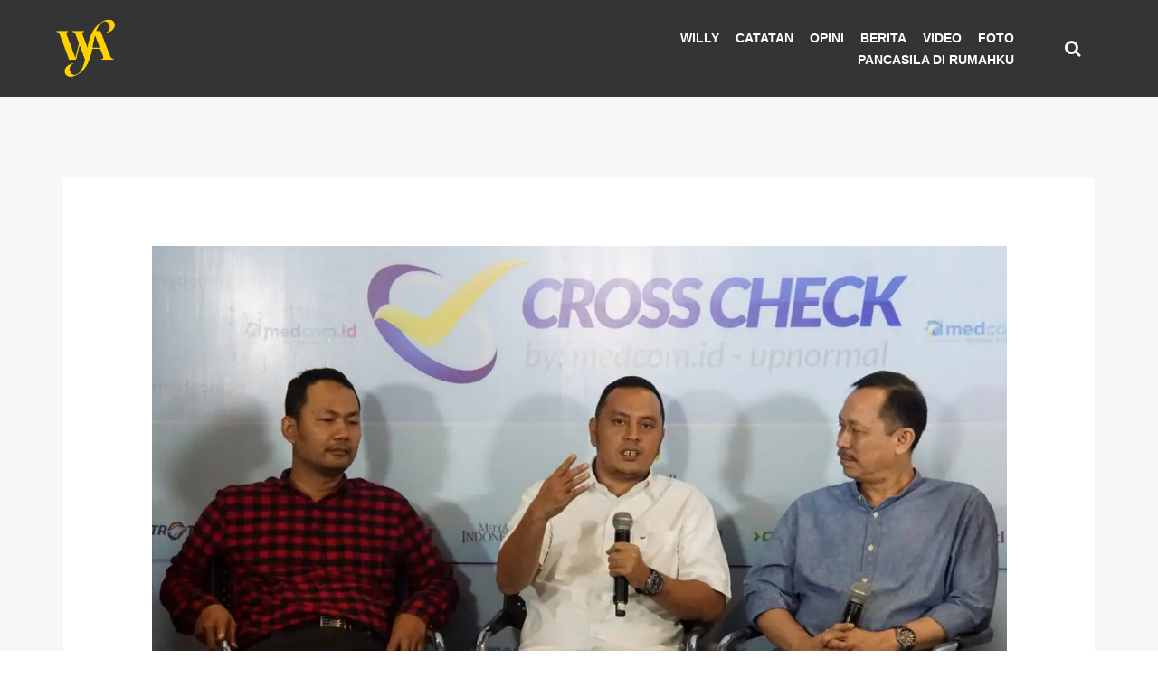

--- FILE ---
content_type: text/html; charset=UTF-8
request_url: https://willyaditya.com/jokowi-mau-hilangkan-mental-inlander-willy-nasdem-revolusi-mental-jangan-sekadar-seminar/
body_size: 18589
content:
<!DOCTYPE html>
<html lang="id">
<head>
	<meta charset="UTF-8">
			<meta name="viewport" content="width=device-width, initial-scale=1.0">
				<script
			data-pace-options='{"ajax":false,"restartOnPushState":false}'
			src="https://willyaditya.com/wp-content/themes/trendy/scripts/vendor/PACE/pace.min.js"
		></script>
		<link rel="profile" href="http://gmpg.org/xfn/11">
	<link rel="pingback" href="https://willyaditya.com/xmlrpc.php">
	<link rel="icon" type="image/png" sizes="16x16" href="https://willyaditya.com/wp-content/uploads/2018/09/WillyAditya_logo_02.png"><link rel="icon" type="image/png" sizes="32x32" href="https://willyaditya.com/wp-content/uploads/2018/09/WillyAditya_logo_02.png"><link rel="icon" type="image/png" sizes="96x96" href="https://willyaditya.com/wp-content/uploads/2018/09/WillyAditya_logo_02.png"><link rel="icon" type="image/png" sizes="160x160" href="https://willyaditya.com/wp-content/uploads/2018/09/WillyAditya_logo_02a.png"><link rel="icon" type="image/png" sizes="192x192" href="https://willyaditya.com/wp-content/uploads/2018/09/WillyAditya_logo_02a.png"><link rel="apple-touch-icon" sizes="57x57" href="https://willyaditya.com/wp-content/uploads/2018/09/WillyAditya_logo_02.png"><link rel="apple-touch-icon" sizes="114x114" href="https://willyaditya.com/wp-content/uploads/2018/09/WillyAditya_logo_02a.png"><link rel="apple-touch-icon" sizes="72x72" href="https://willyaditya.com/wp-content/uploads/2018/09/WillyAditya_logo_02.png"><link rel="apple-touch-icon" sizes="144x144" href="https://willyaditya.com/wp-content/uploads/2018/09/WillyAditya_logo_02a.png"><link rel="apple-touch-icon" sizes="60x60" href="https://willyaditya.com/wp-content/uploads/2018/09/WillyAditya_logo_02.png"><link rel="apple-touch-icon" sizes="120x120" href="https://willyaditya.com/wp-content/uploads/2018/09/WillyAditya_logo_02a.png"><link rel="apple-touch-icon" sizes="76x76" href="https://willyaditya.com/wp-content/uploads/2018/09/WillyAditya_logo_02.png"><link rel="apple-touch-icon" sizes="152x152" href="https://willyaditya.com/wp-content/uploads/2018/09/WillyAditya_logo_02a.png"><link rel="apple-touch-icon" sizes="180x180" href="https://willyaditya.com/wp-content/uploads/2018/09/WillyAditya_logo_02a.png"><meta name="msapplication-square70x70logo" content="https://willyaditya.com/wp-content/uploads/2018/09/WillyAditya_logo_02a.png" /><meta name="msapplication-square150x150logo" content="https://willyaditya.com/wp-content/uploads/2018/09/WillyAditya_logo_02a.png" /><meta name="msapplication-wide310x150logo" content="https://willyaditya.com/wp-content/uploads/2018/08/WA_LOGO_05.png" /><meta name="msapplication-square310x310logo" content="https://willyaditya.com/wp-content/uploads/2018/08/WA_LOGO_05.png" />	<meta name='robots' content='index, follow, max-image-preview:large, max-snippet:-1, max-video-preview:-1' />

	<!-- This site is optimized with the Yoast SEO Premium plugin v26.0 (Yoast SEO v26.8) - https://yoast.com/product/yoast-seo-premium-wordpress/ -->
	<title>Jokowi Mau Hilangkan Mental Inlander, Willy Nasdem: Revolusi Mental Jangan Sekadar Seminar - WillyAditya.com</title>
	<meta name="description" content="Jokowi Mau Hilangkan Mental Inlander, Willy Nasdem: Revolusi Mental Jangan Sekadar Seminar" />
	<link rel="canonical" href="https://willyaditya.com/jokowi-mau-hilangkan-mental-inlander-willy-nasdem-revolusi-mental-jangan-sekadar-seminar/" />
	<meta property="og:locale" content="id_ID" />
	<meta property="og:type" content="article" />
	<meta property="og:title" content="Jokowi Mau Hilangkan Mental Inlander, Willy Nasdem: Revolusi Mental Jangan Sekadar Seminar" />
	<meta property="og:description" content="Jokowi Mau Hilangkan Mental Inlander, Willy Nasdem: Revolusi Mental Jangan Sekadar Seminar" />
	<meta property="og:url" content="https://willyaditya.com/jokowi-mau-hilangkan-mental-inlander-willy-nasdem-revolusi-mental-jangan-sekadar-seminar/" />
	<meta property="og:site_name" content="WillyAditya.com" />
	<meta property="article:published_time" content="2021-11-15T08:00:42+00:00" />
	<meta property="article:modified_time" content="2021-11-15T08:04:58+00:00" />
	<meta property="og:image" content="https://willyaditya.com/wp-content/uploads/2020/02/Crosscheck-Medcom-Pemulangan-ISIS.jpg" />
	<meta property="og:image:width" content="1750" />
	<meta property="og:image:height" content="1167" />
	<meta property="og:image:type" content="image/jpeg" />
	<meta name="author" content="Willy Aditya" />
	<meta name="twitter:card" content="summary_large_image" />
	<meta name="twitter:label1" content="Ditulis oleh" />
	<meta name="twitter:data1" content="Willy Aditya" />
	<meta name="twitter:label2" content="Estimasi waktu membaca" />
	<meta name="twitter:data2" content="3 menit" />
	<script type="application/ld+json" class="yoast-schema-graph">{"@context":"https://schema.org","@graph":[{"@type":"Article","@id":"https://willyaditya.com/jokowi-mau-hilangkan-mental-inlander-willy-nasdem-revolusi-mental-jangan-sekadar-seminar/#article","isPartOf":{"@id":"https://willyaditya.com/jokowi-mau-hilangkan-mental-inlander-willy-nasdem-revolusi-mental-jangan-sekadar-seminar/"},"author":{"name":"Willy Aditya","@id":"https://willyaditya.com/#/schema/person/3d09bd55cd009393a7cc486ca01890f2"},"headline":"Jokowi Mau Hilangkan Mental Inlander, Willy Nasdem: Revolusi Mental Jangan Sekadar Seminar","datePublished":"2021-11-15T08:00:42+00:00","dateModified":"2021-11-15T08:04:58+00:00","mainEntityOfPage":{"@id":"https://willyaditya.com/jokowi-mau-hilangkan-mental-inlander-willy-nasdem-revolusi-mental-jangan-sekadar-seminar/"},"wordCount":611,"commentCount":0,"publisher":{"@id":"https://willyaditya.com/#/schema/person/3d09bd55cd009393a7cc486ca01890f2"},"image":{"@id":"https://willyaditya.com/jokowi-mau-hilangkan-mental-inlander-willy-nasdem-revolusi-mental-jangan-sekadar-seminar/#primaryimage"},"thumbnailUrl":"https://willyaditya.com/wp-content/uploads/2020/02/Crosscheck-Medcom-Pemulangan-ISIS.jpg","articleSection":["Berita"],"inLanguage":"id","potentialAction":[{"@type":"CommentAction","name":"Comment","target":["https://willyaditya.com/jokowi-mau-hilangkan-mental-inlander-willy-nasdem-revolusi-mental-jangan-sekadar-seminar/#respond"]}]},{"@type":"WebPage","@id":"https://willyaditya.com/jokowi-mau-hilangkan-mental-inlander-willy-nasdem-revolusi-mental-jangan-sekadar-seminar/","url":"https://willyaditya.com/jokowi-mau-hilangkan-mental-inlander-willy-nasdem-revolusi-mental-jangan-sekadar-seminar/","name":"Jokowi Mau Hilangkan Mental Inlander, Willy Nasdem: Revolusi Mental Jangan Sekadar Seminar - WillyAditya.com","isPartOf":{"@id":"https://willyaditya.com/#website"},"primaryImageOfPage":{"@id":"https://willyaditya.com/jokowi-mau-hilangkan-mental-inlander-willy-nasdem-revolusi-mental-jangan-sekadar-seminar/#primaryimage"},"image":{"@id":"https://willyaditya.com/jokowi-mau-hilangkan-mental-inlander-willy-nasdem-revolusi-mental-jangan-sekadar-seminar/#primaryimage"},"thumbnailUrl":"https://willyaditya.com/wp-content/uploads/2020/02/Crosscheck-Medcom-Pemulangan-ISIS.jpg","datePublished":"2021-11-15T08:00:42+00:00","dateModified":"2021-11-15T08:04:58+00:00","description":"Jokowi Mau Hilangkan Mental Inlander, Willy Nasdem: Revolusi Mental Jangan Sekadar Seminar","breadcrumb":{"@id":"https://willyaditya.com/jokowi-mau-hilangkan-mental-inlander-willy-nasdem-revolusi-mental-jangan-sekadar-seminar/#breadcrumb"},"inLanguage":"id","potentialAction":[{"@type":"ReadAction","target":["https://willyaditya.com/jokowi-mau-hilangkan-mental-inlander-willy-nasdem-revolusi-mental-jangan-sekadar-seminar/"]}]},{"@type":"ImageObject","inLanguage":"id","@id":"https://willyaditya.com/jokowi-mau-hilangkan-mental-inlander-willy-nasdem-revolusi-mental-jangan-sekadar-seminar/#primaryimage","url":"https://willyaditya.com/wp-content/uploads/2020/02/Crosscheck-Medcom-Pemulangan-ISIS.jpg","contentUrl":"https://willyaditya.com/wp-content/uploads/2020/02/Crosscheck-Medcom-Pemulangan-ISIS.jpg","width":1750,"height":1167},{"@type":"BreadcrumbList","@id":"https://willyaditya.com/jokowi-mau-hilangkan-mental-inlander-willy-nasdem-revolusi-mental-jangan-sekadar-seminar/#breadcrumb","itemListElement":[{"@type":"ListItem","position":1,"name":"Beranda","item":"https://willyaditya.com/"},{"@type":"ListItem","position":2,"name":"Jokowi Mau Hilangkan Mental Inlander, Willy Nasdem: Revolusi Mental Jangan Sekadar Seminar"}]},{"@type":"WebSite","@id":"https://willyaditya.com/#website","url":"https://willyaditya.com/","name":"Willy Aditya","description":"Website Resmi Willy Aditya","publisher":{"@id":"https://willyaditya.com/#/schema/person/3d09bd55cd009393a7cc486ca01890f2"},"alternateName":"wily aditya","potentialAction":[{"@type":"SearchAction","target":{"@type":"EntryPoint","urlTemplate":"https://willyaditya.com/?s={search_term_string}"},"query-input":{"@type":"PropertyValueSpecification","valueRequired":true,"valueName":"search_term_string"}}],"inLanguage":"id"},{"@type":["Person","Organization"],"@id":"https://willyaditya.com/#/schema/person/3d09bd55cd009393a7cc486ca01890f2","name":"Willy Aditya","image":{"@type":"ImageObject","inLanguage":"id","@id":"https://willyaditya.com/#/schema/person/image/","url":"https://willyaditya.com/wp-content/uploads/2025/02/WA-YELLOW.png","contentUrl":"https://willyaditya.com/wp-content/uploads/2025/02/WA-YELLOW.png","width":1920,"height":1866,"caption":"Willy Aditya"},"logo":{"@id":"https://willyaditya.com/#/schema/person/image/"},"url":"https://willyaditya.com/author/adityawilly/"}]}</script>
	<!-- / Yoast SEO Premium plugin. -->


<link rel='dns-prefetch' href='//fonts.googleapis.com' />
<link rel='preconnect' href='https://fonts.gstatic.com' crossorigin />
<link rel="alternate" type="application/rss+xml" title="WillyAditya.com &raquo; Feed" href="https://willyaditya.com/feed/" />
<link rel="alternate" type="application/rss+xml" title="WillyAditya.com &raquo; Umpan Komentar" href="https://willyaditya.com/comments/feed/" />
<link rel="alternate" type="application/rss+xml" title="WillyAditya.com &raquo; Jokowi Mau Hilangkan Mental Inlander, Willy Nasdem: Revolusi Mental Jangan Sekadar Seminar Umpan Komentar" href="https://willyaditya.com/jokowi-mau-hilangkan-mental-inlander-willy-nasdem-revolusi-mental-jangan-sekadar-seminar/feed/" />
<link rel="alternate" title="oEmbed (JSON)" type="application/json+oembed" href="https://willyaditya.com/wp-json/oembed/1.0/embed?url=https%3A%2F%2Fwillyaditya.com%2Fjokowi-mau-hilangkan-mental-inlander-willy-nasdem-revolusi-mental-jangan-sekadar-seminar%2F" />
<link rel="alternate" title="oEmbed (XML)" type="text/xml+oembed" href="https://willyaditya.com/wp-json/oembed/1.0/embed?url=https%3A%2F%2Fwillyaditya.com%2Fjokowi-mau-hilangkan-mental-inlander-willy-nasdem-revolusi-mental-jangan-sekadar-seminar%2F&#038;format=xml" />
<style id='wp-img-auto-sizes-contain-inline-css' type='text/css'>
img:is([sizes=auto i],[sizes^="auto," i]){contain-intrinsic-size:3000px 1500px}
/*# sourceURL=wp-img-auto-sizes-contain-inline-css */
</style>
<link rel='stylesheet' id='sbi_styles-css' href='https://willyaditya.com/wp-content/plugins/instagram-feed/css/sbi-styles.min.css?ver=6.10.0' type='text/css' media='all' />
<style id='wp-emoji-styles-inline-css' type='text/css'>

	img.wp-smiley, img.emoji {
		display: inline !important;
		border: none !important;
		box-shadow: none !important;
		height: 1em !important;
		width: 1em !important;
		margin: 0 0.07em !important;
		vertical-align: -0.1em !important;
		background: none !important;
		padding: 0 !important;
	}
/*# sourceURL=wp-emoji-styles-inline-css */
</style>
<style id='wp-block-library-inline-css' type='text/css'>
:root{--wp-block-synced-color:#7a00df;--wp-block-synced-color--rgb:122,0,223;--wp-bound-block-color:var(--wp-block-synced-color);--wp-editor-canvas-background:#ddd;--wp-admin-theme-color:#007cba;--wp-admin-theme-color--rgb:0,124,186;--wp-admin-theme-color-darker-10:#006ba1;--wp-admin-theme-color-darker-10--rgb:0,107,160.5;--wp-admin-theme-color-darker-20:#005a87;--wp-admin-theme-color-darker-20--rgb:0,90,135;--wp-admin-border-width-focus:2px}@media (min-resolution:192dpi){:root{--wp-admin-border-width-focus:1.5px}}.wp-element-button{cursor:pointer}:root .has-very-light-gray-background-color{background-color:#eee}:root .has-very-dark-gray-background-color{background-color:#313131}:root .has-very-light-gray-color{color:#eee}:root .has-very-dark-gray-color{color:#313131}:root .has-vivid-green-cyan-to-vivid-cyan-blue-gradient-background{background:linear-gradient(135deg,#00d084,#0693e3)}:root .has-purple-crush-gradient-background{background:linear-gradient(135deg,#34e2e4,#4721fb 50%,#ab1dfe)}:root .has-hazy-dawn-gradient-background{background:linear-gradient(135deg,#faaca8,#dad0ec)}:root .has-subdued-olive-gradient-background{background:linear-gradient(135deg,#fafae1,#67a671)}:root .has-atomic-cream-gradient-background{background:linear-gradient(135deg,#fdd79a,#004a59)}:root .has-nightshade-gradient-background{background:linear-gradient(135deg,#330968,#31cdcf)}:root .has-midnight-gradient-background{background:linear-gradient(135deg,#020381,#2874fc)}:root{--wp--preset--font-size--normal:16px;--wp--preset--font-size--huge:42px}.has-regular-font-size{font-size:1em}.has-larger-font-size{font-size:2.625em}.has-normal-font-size{font-size:var(--wp--preset--font-size--normal)}.has-huge-font-size{font-size:var(--wp--preset--font-size--huge)}.has-text-align-center{text-align:center}.has-text-align-left{text-align:left}.has-text-align-right{text-align:right}.has-fit-text{white-space:nowrap!important}#end-resizable-editor-section{display:none}.aligncenter{clear:both}.items-justified-left{justify-content:flex-start}.items-justified-center{justify-content:center}.items-justified-right{justify-content:flex-end}.items-justified-space-between{justify-content:space-between}.screen-reader-text{border:0;clip-path:inset(50%);height:1px;margin:-1px;overflow:hidden;padding:0;position:absolute;width:1px;word-wrap:normal!important}.screen-reader-text:focus{background-color:#ddd;clip-path:none;color:#444;display:block;font-size:1em;height:auto;left:5px;line-height:normal;padding:15px 23px 14px;text-decoration:none;top:5px;width:auto;z-index:100000}html :where(.has-border-color){border-style:solid}html :where([style*=border-top-color]){border-top-style:solid}html :where([style*=border-right-color]){border-right-style:solid}html :where([style*=border-bottom-color]){border-bottom-style:solid}html :where([style*=border-left-color]){border-left-style:solid}html :where([style*=border-width]){border-style:solid}html :where([style*=border-top-width]){border-top-style:solid}html :where([style*=border-right-width]){border-right-style:solid}html :where([style*=border-bottom-width]){border-bottom-style:solid}html :where([style*=border-left-width]){border-left-style:solid}html :where(img[class*=wp-image-]){height:auto;max-width:100%}:where(figure){margin:0 0 1em}html :where(.is-position-sticky){--wp-admin--admin-bar--position-offset:var(--wp-admin--admin-bar--height,0px)}@media screen and (max-width:600px){html :where(.is-position-sticky){--wp-admin--admin-bar--position-offset:0px}}

/*# sourceURL=wp-block-library-inline-css */
</style><style id='global-styles-inline-css' type='text/css'>
:root{--wp--preset--aspect-ratio--square: 1;--wp--preset--aspect-ratio--4-3: 4/3;--wp--preset--aspect-ratio--3-4: 3/4;--wp--preset--aspect-ratio--3-2: 3/2;--wp--preset--aspect-ratio--2-3: 2/3;--wp--preset--aspect-ratio--16-9: 16/9;--wp--preset--aspect-ratio--9-16: 9/16;--wp--preset--color--black: #000000;--wp--preset--color--cyan-bluish-gray: #abb8c3;--wp--preset--color--white: #ffffff;--wp--preset--color--pale-pink: #f78da7;--wp--preset--color--vivid-red: #cf2e2e;--wp--preset--color--luminous-vivid-orange: #ff6900;--wp--preset--color--luminous-vivid-amber: #fcb900;--wp--preset--color--light-green-cyan: #7bdcb5;--wp--preset--color--vivid-green-cyan: #00d084;--wp--preset--color--pale-cyan-blue: #8ed1fc;--wp--preset--color--vivid-cyan-blue: #0693e3;--wp--preset--color--vivid-purple: #9b51e0;--wp--preset--gradient--vivid-cyan-blue-to-vivid-purple: linear-gradient(135deg,rgb(6,147,227) 0%,rgb(155,81,224) 100%);--wp--preset--gradient--light-green-cyan-to-vivid-green-cyan: linear-gradient(135deg,rgb(122,220,180) 0%,rgb(0,208,130) 100%);--wp--preset--gradient--luminous-vivid-amber-to-luminous-vivid-orange: linear-gradient(135deg,rgb(252,185,0) 0%,rgb(255,105,0) 100%);--wp--preset--gradient--luminous-vivid-orange-to-vivid-red: linear-gradient(135deg,rgb(255,105,0) 0%,rgb(207,46,46) 100%);--wp--preset--gradient--very-light-gray-to-cyan-bluish-gray: linear-gradient(135deg,rgb(238,238,238) 0%,rgb(169,184,195) 100%);--wp--preset--gradient--cool-to-warm-spectrum: linear-gradient(135deg,rgb(74,234,220) 0%,rgb(151,120,209) 20%,rgb(207,42,186) 40%,rgb(238,44,130) 60%,rgb(251,105,98) 80%,rgb(254,248,76) 100%);--wp--preset--gradient--blush-light-purple: linear-gradient(135deg,rgb(255,206,236) 0%,rgb(152,150,240) 100%);--wp--preset--gradient--blush-bordeaux: linear-gradient(135deg,rgb(254,205,165) 0%,rgb(254,45,45) 50%,rgb(107,0,62) 100%);--wp--preset--gradient--luminous-dusk: linear-gradient(135deg,rgb(255,203,112) 0%,rgb(199,81,192) 50%,rgb(65,88,208) 100%);--wp--preset--gradient--pale-ocean: linear-gradient(135deg,rgb(255,245,203) 0%,rgb(182,227,212) 50%,rgb(51,167,181) 100%);--wp--preset--gradient--electric-grass: linear-gradient(135deg,rgb(202,248,128) 0%,rgb(113,206,126) 100%);--wp--preset--gradient--midnight: linear-gradient(135deg,rgb(2,3,129) 0%,rgb(40,116,252) 100%);--wp--preset--font-size--small: 13px;--wp--preset--font-size--medium: 20px;--wp--preset--font-size--large: 36px;--wp--preset--font-size--x-large: 42px;--wp--preset--spacing--20: 0.44rem;--wp--preset--spacing--30: 0.67rem;--wp--preset--spacing--40: 1rem;--wp--preset--spacing--50: 1.5rem;--wp--preset--spacing--60: 2.25rem;--wp--preset--spacing--70: 3.38rem;--wp--preset--spacing--80: 5.06rem;--wp--preset--shadow--natural: 6px 6px 9px rgba(0, 0, 0, 0.2);--wp--preset--shadow--deep: 12px 12px 50px rgba(0, 0, 0, 0.4);--wp--preset--shadow--sharp: 6px 6px 0px rgba(0, 0, 0, 0.2);--wp--preset--shadow--outlined: 6px 6px 0px -3px rgb(255, 255, 255), 6px 6px rgb(0, 0, 0);--wp--preset--shadow--crisp: 6px 6px 0px rgb(0, 0, 0);}:where(.is-layout-flex){gap: 0.5em;}:where(.is-layout-grid){gap: 0.5em;}body .is-layout-flex{display: flex;}.is-layout-flex{flex-wrap: wrap;align-items: center;}.is-layout-flex > :is(*, div){margin: 0;}body .is-layout-grid{display: grid;}.is-layout-grid > :is(*, div){margin: 0;}:where(.wp-block-columns.is-layout-flex){gap: 2em;}:where(.wp-block-columns.is-layout-grid){gap: 2em;}:where(.wp-block-post-template.is-layout-flex){gap: 1.25em;}:where(.wp-block-post-template.is-layout-grid){gap: 1.25em;}.has-black-color{color: var(--wp--preset--color--black) !important;}.has-cyan-bluish-gray-color{color: var(--wp--preset--color--cyan-bluish-gray) !important;}.has-white-color{color: var(--wp--preset--color--white) !important;}.has-pale-pink-color{color: var(--wp--preset--color--pale-pink) !important;}.has-vivid-red-color{color: var(--wp--preset--color--vivid-red) !important;}.has-luminous-vivid-orange-color{color: var(--wp--preset--color--luminous-vivid-orange) !important;}.has-luminous-vivid-amber-color{color: var(--wp--preset--color--luminous-vivid-amber) !important;}.has-light-green-cyan-color{color: var(--wp--preset--color--light-green-cyan) !important;}.has-vivid-green-cyan-color{color: var(--wp--preset--color--vivid-green-cyan) !important;}.has-pale-cyan-blue-color{color: var(--wp--preset--color--pale-cyan-blue) !important;}.has-vivid-cyan-blue-color{color: var(--wp--preset--color--vivid-cyan-blue) !important;}.has-vivid-purple-color{color: var(--wp--preset--color--vivid-purple) !important;}.has-black-background-color{background-color: var(--wp--preset--color--black) !important;}.has-cyan-bluish-gray-background-color{background-color: var(--wp--preset--color--cyan-bluish-gray) !important;}.has-white-background-color{background-color: var(--wp--preset--color--white) !important;}.has-pale-pink-background-color{background-color: var(--wp--preset--color--pale-pink) !important;}.has-vivid-red-background-color{background-color: var(--wp--preset--color--vivid-red) !important;}.has-luminous-vivid-orange-background-color{background-color: var(--wp--preset--color--luminous-vivid-orange) !important;}.has-luminous-vivid-amber-background-color{background-color: var(--wp--preset--color--luminous-vivid-amber) !important;}.has-light-green-cyan-background-color{background-color: var(--wp--preset--color--light-green-cyan) !important;}.has-vivid-green-cyan-background-color{background-color: var(--wp--preset--color--vivid-green-cyan) !important;}.has-pale-cyan-blue-background-color{background-color: var(--wp--preset--color--pale-cyan-blue) !important;}.has-vivid-cyan-blue-background-color{background-color: var(--wp--preset--color--vivid-cyan-blue) !important;}.has-vivid-purple-background-color{background-color: var(--wp--preset--color--vivid-purple) !important;}.has-black-border-color{border-color: var(--wp--preset--color--black) !important;}.has-cyan-bluish-gray-border-color{border-color: var(--wp--preset--color--cyan-bluish-gray) !important;}.has-white-border-color{border-color: var(--wp--preset--color--white) !important;}.has-pale-pink-border-color{border-color: var(--wp--preset--color--pale-pink) !important;}.has-vivid-red-border-color{border-color: var(--wp--preset--color--vivid-red) !important;}.has-luminous-vivid-orange-border-color{border-color: var(--wp--preset--color--luminous-vivid-orange) !important;}.has-luminous-vivid-amber-border-color{border-color: var(--wp--preset--color--luminous-vivid-amber) !important;}.has-light-green-cyan-border-color{border-color: var(--wp--preset--color--light-green-cyan) !important;}.has-vivid-green-cyan-border-color{border-color: var(--wp--preset--color--vivid-green-cyan) !important;}.has-pale-cyan-blue-border-color{border-color: var(--wp--preset--color--pale-cyan-blue) !important;}.has-vivid-cyan-blue-border-color{border-color: var(--wp--preset--color--vivid-cyan-blue) !important;}.has-vivid-purple-border-color{border-color: var(--wp--preset--color--vivid-purple) !important;}.has-vivid-cyan-blue-to-vivid-purple-gradient-background{background: var(--wp--preset--gradient--vivid-cyan-blue-to-vivid-purple) !important;}.has-light-green-cyan-to-vivid-green-cyan-gradient-background{background: var(--wp--preset--gradient--light-green-cyan-to-vivid-green-cyan) !important;}.has-luminous-vivid-amber-to-luminous-vivid-orange-gradient-background{background: var(--wp--preset--gradient--luminous-vivid-amber-to-luminous-vivid-orange) !important;}.has-luminous-vivid-orange-to-vivid-red-gradient-background{background: var(--wp--preset--gradient--luminous-vivid-orange-to-vivid-red) !important;}.has-very-light-gray-to-cyan-bluish-gray-gradient-background{background: var(--wp--preset--gradient--very-light-gray-to-cyan-bluish-gray) !important;}.has-cool-to-warm-spectrum-gradient-background{background: var(--wp--preset--gradient--cool-to-warm-spectrum) !important;}.has-blush-light-purple-gradient-background{background: var(--wp--preset--gradient--blush-light-purple) !important;}.has-blush-bordeaux-gradient-background{background: var(--wp--preset--gradient--blush-bordeaux) !important;}.has-luminous-dusk-gradient-background{background: var(--wp--preset--gradient--luminous-dusk) !important;}.has-pale-ocean-gradient-background{background: var(--wp--preset--gradient--pale-ocean) !important;}.has-electric-grass-gradient-background{background: var(--wp--preset--gradient--electric-grass) !important;}.has-midnight-gradient-background{background: var(--wp--preset--gradient--midnight) !important;}.has-small-font-size{font-size: var(--wp--preset--font-size--small) !important;}.has-medium-font-size{font-size: var(--wp--preset--font-size--medium) !important;}.has-large-font-size{font-size: var(--wp--preset--font-size--large) !important;}.has-x-large-font-size{font-size: var(--wp--preset--font-size--x-large) !important;}
/*# sourceURL=global-styles-inline-css */
</style>

<style id='classic-theme-styles-inline-css' type='text/css'>
/*! This file is auto-generated */
.wp-block-button__link{color:#fff;background-color:#32373c;border-radius:9999px;box-shadow:none;text-decoration:none;padding:calc(.667em + 2px) calc(1.333em + 2px);font-size:1.125em}.wp-block-file__button{background:#32373c;color:#fff;text-decoration:none}
/*# sourceURL=/wp-includes/css/classic-themes.min.css */
</style>
<link rel='stylesheet' id='recent-posts-widget-with-thumbnails-public-style-css' href='https://willyaditya.com/wp-content/plugins/recent-posts-widget-with-thumbnails/public.css?ver=7.1.1' type='text/css' media='all' />
<link rel='stylesheet' id='bsf-Defaults-css' href='https://willyaditya.com/wp-content/uploads/smile_fonts/Defaults/Defaults.css?ver=3.21.2' type='text/css' media='all' />
<link rel='stylesheet' id='trendy_google_fonts-css' href='//fonts.googleapis.com/css?family=Open+Sans%3A400%2C700%7COld+Standard+TT%3A700&#038;ver=f48b21cf8ca7d551021feb98a9b6a036' type='text/css' media='all' />
<link rel='stylesheet' id='trendy_style-css' href='https://willyaditya.com/wp-content/themes/trendy/style.css?ver=f48b21cf8ca7d551021feb98a9b6a036' type='text/css' media='all' />
<style id='trendy_style-inline-css' type='text/css'>
html {
	}

body {
	font-family:"proxima-nova", sans-serif;}

h1, h2, h3, h4, h5, h6
{
	font-family:Montserrat, Arial, Helvetica, sans-serif;}

.t-w_h,
.product_h,
.product-comments-h,
.products-related_h,
.products-upsells_h,
.cross-sells_h,
.wc-account-login_h,
.wc-account-register_h,
.wc-account-reset-password_h,
.wc-account-edit_h,
.post-standard-aside-date,
.post-standard-h,
.post-standard-cnt_cite,
.post-grid-h,
.post-grid-cnt_cite,
.post-masonry-cnt_cite,
.post-single-h,
.comments-h,
.comment-reply-title,
.uvc-heading .uvc-main-heading h1,
.uvc-heading .uvc-main-heading h2,
.uvc-heading .uvc-main-heading h3,
.uvc-heading .uvc-main-heading h4,
.uvc-heading .uvc-main-heading h5,
.uvc-heading .uvc-main-heading h6,
.dropcaps_2:first-letter,
.dropcaps_3:first-letter,
.dropcaps_5:first-letter,
.dropcaps_6:first-letter,
.dropcaps_8:first-letter,
.dropcaps_2b:first-letter,
.dropcaps_3b:first-letter,
.dropcaps_5b:first-letter,
.dropcaps_6b:first-letter,
.dropcaps_8b:first-letter
{
	font-family:Montserrat, Arial, Helvetica, sans-serif;}



	a,
	blockquote:before,

	.top-h-menu .current-menu-ancestor > a,
	.top-h-menu .current-menu-item > a,
	.top-h-menu a:hover,

	.bottom-f-menu .current-menu-ancestor > a,
	.bottom-f-menu .current-menu-item > a,
	.bottom-f-menu a:hover,

	.main-menu .menu-item .menu-item:hover > a,
	.main-menu .menu-item .current-menu-ancestor > a,
	.main-menu .menu-item .current-menu-item > a,

	.add-menu .menu-item .menu-item:hover > a,
	.add-menu .menu-item .current-menu-ancestor > a,
	.add-menu .menu-item .current-menu-item > a,

	.aside-menu .menu-item .current-menu-ancestor > a,
	.aside-menu .menu-item .current-menu-item > a,
	.aside-menu .menu-item .menu-item:hover > a,

	.add-aside-menu .menu-item .current-menu-ancestor > a,
	.add-aside-menu .menu-item .current-menu-item > a,
	.add-aside-menu .menu-item .menu-item:hover > a,

	.mobile-menu a:hover,

	.t-w-post-meta a:hover,
	.breadcrumb a:hover,
	.widget_archive a:hover,
	.widget_categories a:hover,
	.widget_nav_menu a:hover,
	.widget_maxmegamenu a:hover,
	.widget_meta a:hover,
	.widget_pages a:hover,
	.widget_recent_comments a:hover,
	.widget_recent_entries a:hover,
	.widget_product_categories a:hover,
	.widget_product_categories .current-cat a,
	.widget_price_filter button,
	.widget_layered_nav a:hover,
	.widget_layered_nav .chosen a:hover:before,
	.widget_layered_nav_filters a:hover,
	.product_list_widget a:hover,
	.widget .search-form_button:hover,
	.cat-lst-el-small-btn-w .added_to_cart:hover,
	.cat-lst-el-small-btn:hover,
	.cat-lst-el_h:hover,
	.product-add-comment_lbl .required,
	.product-meta-el_cnt a:hover,
	.add-to-wishlist a:hover,
	.cart-lst-el_cnt.__product a:hover,
	.checkout-payment ul label a,
	.post-standard-h a:hover,
	.post-standard.__quote .post-standard-meta a:hover,
	.post-standard .more-link:hover,
	.post-grid-meta a:hover,
	.post-grid.__link .post-grid-meta a:hover,
	.post-masonry-h a:hover,
	.post-masonry.__quote .post-masonry-meta a:hover,
	.post-metro-meta a:hover,
	.posts-nav-prev:hover a,
	.posts-nav-next:hover a,
	.post-nav-prev:hover .post-nav-prev_h,
	.post-nav-next:hover .post-nav-next_h,
	.share:hover .share_h,
	.projects-el:hover .projects-el_lk,
	.no-results-page_lk,

	#mega_main_menu.main.mega-menu > .menu_holder > .menu_inner > ul > li:hover > .item_link,
	#mega_main_menu.main.mega-menu > .menu_holder > .menu_inner > ul > li > a.item_link:hover,
	#mega_main_menu.main.mega-menu > .menu_holder > .menu_inner > ul > li > a.item_link:focus,
	#mega_main_menu.main.mega-menu > .menu_holder > .menu_inner > ul > li:hover > .item_link *,
	#mega_main_menu.main.mega-menu > .menu_holder > .menu_inner > ul > li.current-menu-ancestor > .item_link,
	#mega_main_menu.main.mega-menu > .menu_holder > .menu_inner > ul > li.current-menu-ancestor > .item_link *,
	#mega_main_menu.main.mega-menu > .menu_holder > .menu_inner > ul > li.current-page-ancestor > .item_link *,
	#mega_main_menu.main.mega-menu > .menu_holder > .menu_inner > ul > li.current-post-ancestor > .item_link *,
	#mega_main_menu.main.mega-menu > .menu_holder > .menu_inner > ul > li.current-menu-item > .item_link *,
	#mega_main_menu.main.mega-menu ul .mega_dropdown > li.current-menu-item > .item_link,
	#mega_main_menu.main.mega-menu ul .mega_dropdown > li > a.item_link:focus,
	#mega_main_menu.main.mega-menu ul .mega_dropdown > li > a.item_link:hover,
	#mega_main_menu.main.mega-menu ul li.post_type_dropdown > .mega_dropdown > li > .processed_image:hover,
	#mega_main_menu.main.mega-menu .mega_dropdown > li.current-menu-item > .item_link *,
	#mega_main_menu.main.mega-menu .mega_dropdown > li > a.item_link:focus *,
	#mega_main_menu.main.mega-menu .mega_dropdown > li > a.item_link:hover *,
	#mega_main_menu.main.mega-menu li.post_type_dropdown > .mega_dropdown > li > .processed_image:hover > .cover > a > i,

	#mega_main_menu.main.mega-menu > .menu_holder > .menu_inner > ul > li.current-menu-ancestor.additional_style_1 > .item_link,
	#mega_main_menu.main.mega-menu > .menu_holder > .menu_inner > ul > li.current-page-ancestor.additional_style_1 > .item_link,
	#mega_main_menu.main.mega-menu > .menu_holder > .menu_inner > ul > li.current-post-ancestor.additional_style_1 > .item_link,
	#mega_main_menu.main.mega-menu > .menu_holder > .menu_inner > ul li.current-menu-item.additional_style_1 > .item_link,
	#mega_main_menu.main.mega-menu > .menu_holder > .menu_inner > ul li.additional_style_1 > a.item_link:hover,
	#mega_main_menu.main.mega-menu > .menu_holder > .menu_inner > ul li.additional_style_1 > a.item_link:focus,
	#mega_main_menu.main.mega-menu > .menu_holder > .menu_inner > ul li.current-menu-ancestor.additional_style_1 > .item_link > *,
	#mega_main_menu.main.mega-menu > .menu_holder > .menu_inner > ul li.current-page-ancestor.additional_style_1 > .item_link > *,
	#mega_main_menu.main.mega-menu > .menu_holder > .menu_inner > ul li.current-post-ancestor.additional_style_1 > .item_link > *,
	#mega_main_menu.main.mega-menu > .menu_holder > .menu_inner > ul li.additional_style_1 > a.item_link:focus > *,
	#mega_main_menu.main.mega-menu > .menu_holder > .menu_inner > ul li.additional_style_1 > a.item_link:hover > i,
	#mega_main_menu.main.mega-menu > .menu_holder > .menu_inner > ul li.additional_style_1 > a.item_link:hover *,
	#mega_main_menu.main.mega-menu > .menu_holder > .menu_inner > ul li.additional_style_1 > a.item_link:hover .link_content,

	.vc_tta-accordion.vc_tta-style-outline.vc_tta-shape-square.vc_tta-color-black .vc_tta-panel .vc_tta-panel-title > a:hover,
	.stats-block .stats-number,
	.grid-def-el_h a:hover,
	.grid-list-el_h a:hover,
	.team-member_job,

	.widget_displaytweetswidget p:before
	{
		color: #003366;
	}
	.stats-block .counter_prefix,
	.stats-block .counter_suffix
	{
		color: #003366 !important;
	}
	@media (max-width: 991px) {
		.search-form_button:hover
		{
			color: #003366;
		}
	}

	.pace-progress,
	input[type='button'],
	input[type='reset'],
	input[type='submit'],
	button,
	.button,
	.minicart_count,
	.cat-lst-el-btn,
	.product-tabs-el_lk:after,
	.post-grid .more-link:hover,
	.projects-el.__anim_3:after,
	.ui-slider .ui-slider-range,

	.main-h-bottom.__accent_light,
	.main-h-bottom.__accent_dark,

	.main-h-bottom.__accent_dark .main-menu .sub-menu,
	.main-h-bottom.__accent_light .main-menu .sub-menu,

	.main-h-bottom.__accent_dark .add-menu .sub-menu,
	.main-h-bottom.__accent_light .add-menu .sub-menu,

	.main-h-bottom.__accent_dark .aside-menu .sub-menu,
	.main-h-bottom.__accent_light .aside-menu .sub-menu,

	.main-h-bottom.__accent_dark .add-aside-menu .sub-menu,
	.main-h-bottom.__accent_light .add-aside-menu .sub-menu,

	.main-h-bottom.__accent_dark .mobile-menu-popup_cnt,
	.main-h-bottom.__accent_light .mobile-menu-popup_cnt,

	.main-h-bottom.__accent_light #mega_main_menu.main.mega-menu > .menu_holder > .menu_inner > ul > li.default_dropdown .mega_dropdown,
	.main-h-bottom.__accent_light #mega_main_menu.main.mega-menu > .menu_holder > .menu_inner > ul > li > .mega_dropdown,
	.main-h-bottom.__accent_light #mega_main_menu.main.mega-menu > .menu_holder > .menu_inner > ul > li .mega_dropdown > li .post_details,
	.main-h-bottom.__accent_dark #mega_main_menu.main.mega-menu > .menu_holder > .menu_inner > ul > li.default_dropdown .mega_dropdown,
	.main-h-bottom.__accent_dark #mega_main_menu.main.mega-menu > .menu_holder > .menu_inner > ul > li > .mega_dropdown,
	.main-h-bottom.__accent_dark #mega_main_menu.main.mega-menu > .menu_holder > .menu_inner > ul > li .mega_dropdown > li .post_details,

	.vc_toggle_simple .vc_toggle_icon::after,
	.vc_toggle_simple .vc_toggle_icon::before,
	.vc_toggle_round .vc_toggle_icon,
	.vc_toggle_round.vc_toggle_color_inverted .vc_toggle_icon::before,
	.vc_toggle_round.vc_toggle_color_inverted .vc_toggle_icon::after,
	.flip-box-wrap .flip_link a,
	.ult_design_1.ult-cs-black .ult_pricing_table .ult_price_link .ult_price_action_button:hover,
	.ult_design_1.ult-cs-red .ult_pricing_table .ult_price_link .ult_price_action_button:hover,
	.ult_design_1.ult-cs-blue .ult_pricing_table .ult_price_link .ult_price_action_button:hover,
	.ult_design_1.ult-cs-yellow .ult_pricing_table .ult_price_link .ult_price_action_button:hover,
	.ult_design_1.ult-cs-green .ult_pricing_table .ult_price_link .ult_price_action_button:hover,
	.ult_design_1.ult-cs-gray .ult_pricing_table .ult_price_link .ult_price_action_button:hover,
	.ult_featured.ult_design_1 .ult_pricing_table:before,
	.ult_design_4 .ult_pricing_table .ult_price_link .ult_price_action_button,
	.ult-cs-black.ult_design_4 .ult_pricing_table .ult_price_link .ult_price_action_button:hover,
	.dropcaps_7:first-letter,
	.dropcaps_7b:first-letter,
	.dropcaps_9:first-letter,
	.dropcaps_9b:first-letter,
	.team-member_soc-lk:hover,
	.timeline-feature-item .timeline-dot,
	.timeline-wrapper .timeline-dot,
	.timeline-line o,
	.timeline-line z,
	.timeline-separator-text .sep-text,
	.ubtn-top-bg .ubtn-hover,
	.ubtn-right-bg .ubtn-hover,
	.ubtn-bottom-bg .ubtn-hover,
	.ubtn-left-bg .ubtn-hover,
	.ubtn-center-hz-bg .ubtn-hover,
	.ubtn-center-vt-bg .ubtn-hover,
	.ubtn-center-dg-bg .ubtn-hover,
	a.vc_single_image-wrapper.prettyphoto:after
	{
		background-color: #003366;
	}

	.ult_design_1 .ult_pricing_table,
	.team-member_cnt
	{
		border-top-color: #003366;
	}

	.ult-cs-black.ult_design_4 .ult_pricing_table
	{
		border-top-color: #003366 !important;
	}

	.main-menu .current-menu-ancestor > a,
	.main-menu .current-menu-item > a,
	.main-menu .menu-item:hover > a,

	.add-menu .current-menu-ancestor > a,
	.add-menu .current-menu-item > a,
	.add-menu .menu-item:hover > a,

	.popup-menu .current-menu-ancestor > a,
	.popup-menu .current-menu-item > a,
	.popup-menu a:hover,

	.aside-menu .current-menu-ancestor > a,
	.aside-menu .current-menu-item > a,
	.aside-menu .menu-item:hover > a,
	.aside-menu .current_page_item > a,

	.add-aside-menu .current-menu-ancestor > a,
	.add-aside-menu .current-menu-item > a,
	.add-aside-menu .menu-item:hover > a,
	.add-aside-menu .current_page_item > a,

	.search-form-w input[type='search']:focus,
	.search-form-popup-w .search-form input[type=search],
	.search-form-popup-w .search-form input[type=search]:focus,
	.lwa input[type='text']:focus,
	.lwa input[type='date']:focus,
	.lwa input[type='datetime']:focus,
	.lwa input[type='datetime-local']:focus,
	.lwa input[type='time']:focus,
	.lwa input[type='month']:focus,
	.lwa input[type='week']:focus,
	.lwa input[type='password']:focus,
	.lwa input[type='search']:focus,
	.lwa input[type='email']:focus,
	.lwa input[type='url']:focus,
	.lwa input[type='tel']:focus,
	.lwa input[type='number']:focus,
	.projects-cat_lk.__active,
	.vc_grid-filter.vc_grid-filter-default > .vc_grid-filter-item.vc_active
	{
		border-bottom-color: #003366;
	}

	.post-standard .more-link:hover,
	.post-grid .more-link:hover,
	.ui-slider .ui-slider-handle,
	.vc_toggle_round.vc_toggle_color_inverted .vc_toggle_icon,
	.vc_tta-accordion.vc_tta-style-outline.vc_tta-shape-square.vc_tta-color-black .vc_tta-controls-icon::before,
	.vc_tta-accordion.vc_tta-style-outline.vc_tta-shape-square.vc_tta-color-black .vc_tta-controls-icon::after,
	.vc_tta-accordion.vc_tta-style-outline.vc_tta-shape-square.vc_tta-color-black .vc_active .vc_tta-panel-heading .vc_tta-controls-icon::before,
	.vc_tta-accordion.vc_tta-style-outline.vc_tta-shape-square.vc_tta-color-black .vc_tta-panel-heading:focus .vc_tta-controls-icon::before,
	.vc_tta-accordion.vc_tta-style-outline.vc_tta-shape-square.vc_tta-color-black .vc_tta-panel-heading:hover .vc_tta-controls-icon::before,
	.vc_tta-accordion.vc_tta-style-outline.vc_tta-shape-square.vc_tta-color-black .vc_active .vc_tta-panel-heading .vc_tta-controls-icon::after,
	.vc_tta-accordion.vc_tta-style-outline.vc_tta-shape-square.vc_tta-color-black .vc_tta-panel-heading:focus .vc_tta-controls-icon::after,
	.vc_tta-accordion.vc_tta-style-outline.vc_tta-shape-square.vc_tta-color-black .vc_tta-panel-heading:hover .vc_tta-controls-icon::after,
	.vc_tta-tabs.vc_tta-style-outline.vc_tta-o-no-fill.vc_tta-color-black .vc_tta-tab.vc_active > a,
	.ult_design_1.ult-cs-black .ult_pricing_table .ult_price_link .ult_price_action_button:hover,
	.ult_design_1.ult-cs-red .ult_pricing_table .ult_price_link .ult_price_action_button:hover,
	.ult_design_1.ult-cs-blue .ult_pricing_table .ult_price_link .ult_price_action_button:hover,
	.ult_design_1.ult-cs-yellow .ult_pricing_table .ult_price_link .ult_price_action_button:hover,
	.ult_design_1.ult-cs-green .ult_pricing_table .ult_price_link .ult_price_action_button:hover,
	.ult_design_1.ult-cs-gray .ult_pricing_table .ult_price_link .ult_price_action_button:hover,
	.dropcaps_4:first-letter,
	.dropcaps_4b:first-letter,
	.dropcaps_8:first-letter,
	.dropcaps_8b:first-letter
	{
		border-color: #003366;
	}

	a:hover,
	.checkout-payment ul label a:hover,
	.widget_price_filter button:hover
	{
		color: #001245;
	}

	input[type='button']:hover,
	input[type='reset']:hover,
	input[type='submit']:hover,
	button:hover,
	.button:hover,
	.cat-lst-el-btn:hover,
	.vc_toggle_simple .vc_toggle_title:hover .vc_toggle_icon::after,
	.vc_toggle_simple .vc_toggle_title:hover .vc_toggle_icon::before,
	.vc_toggle_round .vc_toggle_title:hover .vc_toggle_icon,
	.vc_toggle_round.vc_toggle_color_inverted .vc_toggle_title:hover .vc_toggle_icon::before,
	.vc_toggle_round.vc_toggle_color_inverted .vc_toggle_title:hover .vc_toggle_icon::after,
	.flip-box-wrap .flip_link a:hover,
	a.ultb3-btn:hover,
	.ult_design_1.ult-cs-black .ult_pricing_table .ult_price_link .ult_price_action_button:hover,
	.ult_design_1.ult-cs-red .ult_pricing_table .ult_price_link .ult_price_action_button:hover,
	.ult_design_1.ult-cs-blue .ult_pricing_table .ult_price_link .ult_price_action_button:hover,
	.ult_design_1.ult-cs-yellow .ult_pricing_table .ult_price_link .ult_price_action_button:hover,
	.ult_design_1.ult-cs-green .ult_pricing_table .ult_price_link .ult_price_action_button:hover,
	.ult_design_1.ult-cs-gray .ult_pricing_table .ult_price_link .ult_price_action_button:hover
	{
		background-color: #001245;
	}

	.vc_toggle_round.vc_toggle_color_inverted .vc_toggle_title:hover .vc_toggle_icon {
		border-color: #001245;
	}



		@media (min-width: 768px) {
			.main-h-top > .container,
			.main-h-bottom > .container {
				width:100%;
				padding-right:30px;
				padding-left:30px;
			}
		}
		@media (min-width: 1200px) {
			.main-h-top > .container,
			.main-h-bottom > .container {
				padding-right:60px;
				padding-left:60px;
			}
		}
		
	.main-h-bottom {
		border-top-width:0;border-right-width:0;border-bottom-width:0;border-left-width:0;border-style:solid;border-color:inherit;padding-top:20px;padding-bottom:20px;background-color:#003366;background-attachment:scroll;	}

	.main-h-bottom.__custom .main-menu .sub-menu,
	.main-h-bottom.__custom .add-menu .sub-menu,
	.main-h-bottom.__custom .aside-menu .sub-menu,
	.main-h-bottom.__custom .add-aside-menu .sub-menu,
	.main-h-bottom.__custom #mega_main_menu.main.mega-menu > .menu_holder > .menu_inner > ul > li.default_dropdown .mega_dropdown,
	.main-h-bottom.__custom #mega_main_menu.main.mega-menu > .menu_holder > .menu_inner > ul > li > .mega_dropdown,
	.main-h-bottom.__custom #mega_main_menu.main.mega-menu > .menu_holder > .menu_inner > ul > li .mega_dropdown > li .post_details {
		background-color:#003366;	}

	.logo-w,
	.main-menu,
	.add-menu,
	.add-aside-menu,
	.aside-menu,
	.popup-menu,
	.mobile-menu,
	.main-h-bottom .mods_el-tx,
	.main-h-bottom .mods_el-ic,
	#mega_main_menu.main.mega-menu,
	#mega_main_menu.main.mega-menu > .menu_holder > .menu_inner > .nav_logo > .mobile_toggle > .mobile_button,
	#mega_main_menu.main.mega-menu > .menu_holder > .menu_inner > ul > li > .item_link,
	#mega_main_menu.main.mega-menu > .menu_holder > .menu_inner > ul > li > .item_link * {
		color:#fff;	}

	.logo-w {
		padding-top:0;padding-bottom:0;	}

	.main-menu-w,
	.aside-menu-w {
		padding-top:0;padding-bottom:0;	}

	.main-h-bottom .mods {
		padding-top:0;padding-bottom:0;	}

	.add-menu-w {
		padding-top:0;padding-bottom:0;	}

.main-cnts-w {
	border-top-width:0;border-right-width:0;border-bottom-width:0;border-left-width:0;border-style:solid;border-color:inherit;}


	.main-f-top {
		border-top-width:0;border-right-width:0;border-bottom-width:0;border-left-width:0;border-style:solid;border-color:inherit;background-color:transparent;	}

	.main-f-top .widget_h,
	.main-f-top .widget .fa,
	.rpwwt-widget ul li a {
			}


	.main-f-bottom {
		border-top-width:3px;border-right-width:0;border-bottom-width:0;border-left-width:0;border-style:solid;border-color:#dd9933;background-color:#ffffff;	}

	.main-f-bottom .mods_el-tx,
	.main-f-bottom .mods_el-menu,
	.main-f-bottom .mods_el-ic {
		color:#000000;	}


.search.search-results .t-w_bg {background-image: none !important;}				

.main-h-bottom.__fixed {
    padding-top: 10px;
    padding-bottom: 10px;
}

.main-h-bottom.__dark {
    background-color: #282828f0;
}
/*# sourceURL=trendy_style-inline-css */
</style>
<link rel="preload" as="style" href="https://fonts.googleapis.com/css?family=Montserrat:100,200,300,400,500,600,700,800,900,100italic,200italic,300italic,400italic,500italic,600italic,700italic,800italic,900italic&#038;display=swap&#038;ver=f48b21cf8ca7d551021feb98a9b6a036" /><link rel="stylesheet" href="https://fonts.googleapis.com/css?family=Montserrat:100,200,300,400,500,600,700,800,900,100italic,200italic,300italic,400italic,500italic,600italic,700italic,800italic,900italic&#038;display=swap&#038;ver=f48b21cf8ca7d551021feb98a9b6a036" media="print" onload="this.media='all'"><noscript><link rel="stylesheet" href="https://fonts.googleapis.com/css?family=Montserrat:100,200,300,400,500,600,700,800,900,100italic,200italic,300italic,400italic,500italic,600italic,700italic,800italic,900italic&#038;display=swap&#038;ver=f48b21cf8ca7d551021feb98a9b6a036" /></noscript><script type="text/javascript" src="https://willyaditya.com/wp-includes/js/jquery/jquery.min.js?ver=3.7.1" id="jquery-core-js"></script>
<script type="text/javascript" src="https://willyaditya.com/wp-includes/js/jquery/jquery-migrate.min.js?ver=3.4.1" id="jquery-migrate-js"></script>
<script type="text/javascript" src="//willyaditya.com/wp-content/plugins/revslider/sr6/assets/js/rbtools.min.js?ver=6.7.38" async id="tp-tools-js"></script>
<script type="text/javascript" src="//willyaditya.com/wp-content/plugins/revslider/sr6/assets/js/rs6.min.js?ver=6.7.38" async id="revmin-js"></script>
<script type="text/javascript" id="login-with-ajax-js-extra">
/* <![CDATA[ */
var LWA = {"ajaxurl":"https://willyaditya.com/wp-admin/admin-ajax.php","off":""};
//# sourceURL=login-with-ajax-js-extra
/* ]]> */
</script>
<script type="text/javascript" src="https://willyaditya.com/wp-content/plugins/login-with-ajax/templates/login-with-ajax.legacy.min.js?ver=4.5.1" id="login-with-ajax-js"></script>
<script type="text/javascript" src="https://willyaditya.com/wp-content/plugins/login-with-ajax/ajaxify/ajaxify.min.js?ver=4.5.1" id="login-with-ajax-ajaxify-js"></script>
<script></script><link rel="https://api.w.org/" href="https://willyaditya.com/wp-json/" /><link rel="alternate" title="JSON" type="application/json" href="https://willyaditya.com/wp-json/wp/v2/posts/12711" /><link rel='shortlink' href='https://willyaditya.com/?p=12711' />
<meta name="generator" content="Redux 4.5.10" /><script type='text/javascript'>
				jQuery(document).ready(function($) {
				var ult_smooth_speed = 480;
				var ult_smooth_step = 80;
				$('html').attr('data-ult_smooth_speed',ult_smooth_speed).attr('data-ult_smooth_step',ult_smooth_step);
				});
			</script><style type="text/css">.recentcomments a{display:inline !important;padding:0 !important;margin:0 !important;}</style>
<!-- BEGIN recaptcha, injected by plugin wp-recaptcha-integration  -->

<!-- END recaptcha -->
<noscript><style>.lazyload[data-src]{display:none !important;}</style></noscript><style>.lazyload{background-image:none !important;}.lazyload:before{background-image:none !important;}</style><meta name="generator" content="Powered by Slider Revolution 6.7.38 - responsive, Mobile-Friendly Slider Plugin for WordPress with comfortable drag and drop interface." />
<link rel="icon" href="https://willyaditya.com/wp-content/uploads/2025/07/cropped-WA-NAVY-32x32.png" sizes="32x32" />
<link rel="icon" href="https://willyaditya.com/wp-content/uploads/2025/07/cropped-WA-NAVY-192x192.png" sizes="192x192" />
<link rel="apple-touch-icon" href="https://willyaditya.com/wp-content/uploads/2025/07/cropped-WA-NAVY-180x180.png" />
<meta name="msapplication-TileImage" content="https://willyaditya.com/wp-content/uploads/2025/07/cropped-WA-NAVY-270x270.png" />
<script>function setREVStartSize(e){
			//window.requestAnimationFrame(function() {
				window.RSIW = window.RSIW===undefined ? window.innerWidth : window.RSIW;
				window.RSIH = window.RSIH===undefined ? window.innerHeight : window.RSIH;
				try {
					var pw = document.getElementById(e.c).parentNode.offsetWidth,
						newh;
					pw = pw===0 || isNaN(pw) || (e.l=="fullwidth" || e.layout=="fullwidth") ? window.RSIW : pw;
					e.tabw = e.tabw===undefined ? 0 : parseInt(e.tabw);
					e.thumbw = e.thumbw===undefined ? 0 : parseInt(e.thumbw);
					e.tabh = e.tabh===undefined ? 0 : parseInt(e.tabh);
					e.thumbh = e.thumbh===undefined ? 0 : parseInt(e.thumbh);
					e.tabhide = e.tabhide===undefined ? 0 : parseInt(e.tabhide);
					e.thumbhide = e.thumbhide===undefined ? 0 : parseInt(e.thumbhide);
					e.mh = e.mh===undefined || e.mh=="" || e.mh==="auto" ? 0 : parseInt(e.mh,0);
					if(e.layout==="fullscreen" || e.l==="fullscreen")
						newh = Math.max(e.mh,window.RSIH);
					else{
						e.gw = Array.isArray(e.gw) ? e.gw : [e.gw];
						for (var i in e.rl) if (e.gw[i]===undefined || e.gw[i]===0) e.gw[i] = e.gw[i-1];
						e.gh = e.el===undefined || e.el==="" || (Array.isArray(e.el) && e.el.length==0)? e.gh : e.el;
						e.gh = Array.isArray(e.gh) ? e.gh : [e.gh];
						for (var i in e.rl) if (e.gh[i]===undefined || e.gh[i]===0) e.gh[i] = e.gh[i-1];
											
						var nl = new Array(e.rl.length),
							ix = 0,
							sl;
						e.tabw = e.tabhide>=pw ? 0 : e.tabw;
						e.thumbw = e.thumbhide>=pw ? 0 : e.thumbw;
						e.tabh = e.tabhide>=pw ? 0 : e.tabh;
						e.thumbh = e.thumbhide>=pw ? 0 : e.thumbh;
						for (var i in e.rl) nl[i] = e.rl[i]<window.RSIW ? 0 : e.rl[i];
						sl = nl[0];
						for (var i in nl) if (sl>nl[i] && nl[i]>0) { sl = nl[i]; ix=i;}
						var m = pw>(e.gw[ix]+e.tabw+e.thumbw) ? 1 : (pw-(e.tabw+e.thumbw)) / (e.gw[ix]);
						newh =  (e.gh[ix] * m) + (e.tabh + e.thumbh);
					}
					var el = document.getElementById(e.c);
					if (el!==null && el) el.style.height = newh+"px";
					el = document.getElementById(e.c+"_wrapper");
					if (el!==null && el) {
						el.style.height = newh+"px";
						el.style.display = "block";
					}
				} catch(e){
					console.log("Failure at Presize of Slider:" + e)
				}
			//});
		  };</script>
<!-- Google tag (gtag.js) -->
<script async src="https://www.googletagmanager.com/gtag/js?id=G-7C8V9DE6YP"></script>
<script>
  window.dataLayer = window.dataLayer || [];
  function gtag(){dataLayer.push(arguments);}
  gtag('js', new Date());

  gtag('config', 'G-7C8V9DE6YP');
</script><noscript><style> .wpb_animate_when_almost_visible { opacity: 1; }</style></noscript><link rel='stylesheet' id='rs-plugin-settings-css' href='//willyaditya.com/wp-content/plugins/revslider/sr6/assets/css/rs6.css?ver=6.7.38' type='text/css' media='all' />
<style id='rs-plugin-settings-inline-css' type='text/css'>
#rs-demo-id {}
/*# sourceURL=rs-plugin-settings-inline-css */
</style>
</head>

<body class="wp-singular post-template-default single single-post postid-12711 single-format-standard wp-theme-trendy  preload wpb-js-composer js-comp-ver-8.0.1 vc_responsive">
	<section class="
		main-w
		js--main-w
		 __normal	">
		<div class="main-brd __top"></div>
		<div class="main-brd __right"></div>
		<div class="main-brd __bottom"></div>
		<div class="main-brd __left"></div>

		<header>

			<div
				class="
					main-h
					js--main-h
														"
							>
				
<div class="main-h-bottom-w"><div class="
	main-h-bottom
	js--main-h-bottom
	 __dark js--fixed-header"><div class="container"><div class="row __inline">

	<div class="
				__inline col-sm-1				text-center
				text-center-sm
			"><div>		<div class="logo-w">
			<a href="https://willyaditya.com"><img class="logo __not-retina lazyload" alt="WillyAditya.com" src="[data-uri]" data-src="https://willyaditya.com/wp-content/uploads/2025/02/WA-YELLOW.png" decoding="async" data-eio-rwidth="1920" data-eio-rheight="1866"><noscript><img class="logo __not-retina" alt="WillyAditya.com" src="https://willyaditya.com/wp-content/uploads/2025/02/WA-YELLOW.png" data-eio="l"></noscript><img class="logo __retina lazyload" alt="WillyAditya.com" src="[data-uri]" width="1920" data-src="https://willyaditya.com/wp-content/uploads/2025/02/WA-YELLOW.png" decoding="async" data-eio-rwidth="1920" data-eio-rheight="1866"><noscript><img class="logo __retina" alt="WillyAditya.com" src="https://willyaditya.com/wp-content/uploads/2025/02/WA-YELLOW.png" width="1920" data-eio="l"></noscript></a>
		</div>
		</div></div><div class="
				__inline col-sm-5				hidden-xs hidden-sm				text-center
				text-center-sm
			"><div>

				<nav class="main-menu-w"></nav>

			</div></div><div class="
				__inline col-sm-5				hidden-xs hidden-sm				text-center
				text-right-sm
			"><div>

				<nav class="add-menu-w"><ul id="menu-one-page-menu" class="js--scroll-nav add-menu"><li id="menu-item-13149" class="menu-item menu-item-type-post_type menu-item-object-page menu-item-13149"><a href="https://willyaditya.com/tentang-willy-aditya/">Willy</a></li>
<li id="menu-item-10010" class="menu-item menu-item-type-custom menu-item-object-custom menu-item-10010"><a href="https://willyaditya.com/catatan/">Catatan</a></li>
<li id="menu-item-10327" class="menu-item menu-item-type-post_type menu-item-object-page menu-item-10327"><a href="https://willyaditya.com/opini/">Opini</a></li>
<li id="menu-item-15720" class="menu-item menu-item-type-custom menu-item-object-custom menu-item-15720"><a href="https://willyaditya.com/category/berita/">Berita</a></li>
<li id="menu-item-10297" class="menu-item menu-item-type-post_type menu-item-object-page menu-item-10297"><a href="https://willyaditya.com/video/">Video</a></li>
<li id="menu-item-10083" class="menu-item menu-item-type-post_type menu-item-object-page menu-item-10083"><a href="https://willyaditya.com/willy-aditya-galeri-foto/">Foto</a></li>
<li id="menu-item-13099" class="menu-item menu-item-type-custom menu-item-object-custom menu-item-13099"><a target="_blank" href="https://bumipancasila.id">Pancasila di Rumahku</a></li>
</ul></nav>

			</div></div><div class="
					__inline col-sm-11 col-md-1					text-center
					text-center-sm
				"><div>

					<div class="mods">
						
						
						
						
								<div class="mods_el"><div class="search-form-popup-w js--focus-w">
			<a href="#" class="js--show-next js--focus"><span class="mods_el-ic"><i class="fa fa-lg fa-search"></i></span></a>
			<div class="search-form js--show-me">
	<form
		role="search"
		method="get"
		action="https://willyaditya.com/"
	>
		<input
			class="search-form_it js--focus-me"
			type="search"
			value=""
			name="s"
			placeholder="Search"
			size="40"
		><button
			class="search-form_button"
			type="submit"
			value="Search"
		><i class="fa fa-search"></i><span class="search-form_button-tx">Search</span></button>
			</form>
	<a href="#" class="search-form-popup_close js--hide-me"><i class="fa fa-times"></i></a>
</div>		</div></div>
		
														<div class="mods_el hidden-md hidden-lg">
		<div class="mobile-menu-mod">
			<a href="#" class="js--show-next"><span class="mods_el-ic"><i class="fa fa-lg fa-bars"></i></span></a>
			<div class="mobile-menu-popup js--show-me">
				<div class="mobile-menu-popup_cnt">
					<a href="#" class="mobile-menu-popup_close js--hide-me"><i class="fa fa-times"></i></a>
					<nav class="mobile-menu-w"><ul id="menu-page-menu" class="mobile-menu js--scroll-nav js--mobile-menu"><li id="menu-item-10291" class="menu-item menu-item-type-post_type menu-item-object-page menu-item-10291"><a href="https://willyaditya.com/tentang-willy-aditya/">Willy</a></li>
<li id="menu-item-10309" class="menu-item menu-item-type-post_type menu-item-object-page menu-item-10309"><a href="https://willyaditya.com/catatan/">Catatan</a></li>
<li id="menu-item-10320" class="menu-item menu-item-type-post_type menu-item-object-page menu-item-10320"><a href="https://willyaditya.com/opini/">Opini</a></li>
<li id="menu-item-10325" class="menu-item menu-item-type-post_type menu-item-object-page menu-item-10325"><a href="https://willyaditya.com/berita/">Berita</a></li>
<li id="menu-item-10288" class="menu-item menu-item-type-post_type menu-item-object-page menu-item-10288"><a href="https://willyaditya.com/willy-aditya-galeri-foto/">Foto</a></li>
<li id="menu-item-10289" class="menu-item menu-item-type-post_type menu-item-object-page menu-item-10289"><a href="https://willyaditya.com/video/">Video</a></li>
<li id="menu-item-13100" class="menu-item menu-item-type-custom menu-item-object-custom menu-item-13100"><a target="_blank" href="https://bumipancasila.id/">Pancasila di <br/>Rumahku</a></li>
</ul></nav>
				</div>
			</div>
		</div>
	</div>
							
						
						
						
					</div>

				</div></div>
</div></div></div></div>
			</div>


			
		</header>

		<div class="main-cnts-before">
					</div>


		<div id="main-content" class="
			main-cnts-w
			normal __boxed-post		">
			<div class="container">									
					<main class="
						main-cnts
											">

	<div class="post-single-w __boxed __without-sidebar">
					<div class="row">
				<div class="col-md-10 col-md-offset-1">
		
		
			
<article id="post-12711" class="post-12711 post type-post status-publish format-standard has-post-thumbnail hentry category-berita">
	<img width="1170" height="780" src="[data-uri]" class="post-single-img wp-post-image lazyload" alt="" title="Jokowi Mau Hilangkan Mental Inlander, Willy Nasdem: Revolusi Mental Jangan Sekadar Seminar" decoding="async" fetchpriority="high"   data-src="https://willyaditya.com/wp-content/uploads/2020/02/Crosscheck-Medcom-Pemulangan-ISIS-1200x800.jpg" data-srcset="https://willyaditya.com/wp-content/uploads/2020/02/Crosscheck-Medcom-Pemulangan-ISIS-1200x800.jpg 1200w, https://willyaditya.com/wp-content/uploads/2020/02/Crosscheck-Medcom-Pemulangan-ISIS-556x371.jpg 556w, https://willyaditya.com/wp-content/uploads/2020/02/Crosscheck-Medcom-Pemulangan-ISIS-768x512.jpg 768w, https://willyaditya.com/wp-content/uploads/2020/02/Crosscheck-Medcom-Pemulangan-ISIS-360x240.jpg 360w, https://willyaditya.com/wp-content/uploads/2020/02/Crosscheck-Medcom-Pemulangan-ISIS-480x320.jpg 480w, https://willyaditya.com/wp-content/uploads/2020/02/Crosscheck-Medcom-Pemulangan-ISIS-870x580.jpg 870w, https://willyaditya.com/wp-content/uploads/2020/02/Crosscheck-Medcom-Pemulangan-ISIS-500x333.jpg 500w, https://willyaditya.com/wp-content/uploads/2020/02/Crosscheck-Medcom-Pemulangan-ISIS.jpg 1750w" data-sizes="auto" data-eio-rwidth="1200" data-eio-rheight="800" /><noscript><img width="1170" height="780" src="https://willyaditya.com/wp-content/uploads/2020/02/Crosscheck-Medcom-Pemulangan-ISIS-1200x800.jpg" class="post-single-img wp-post-image" alt="" title="Jokowi Mau Hilangkan Mental Inlander, Willy Nasdem: Revolusi Mental Jangan Sekadar Seminar" decoding="async" fetchpriority="high" srcset="https://willyaditya.com/wp-content/uploads/2020/02/Crosscheck-Medcom-Pemulangan-ISIS-1200x800.jpg 1200w, https://willyaditya.com/wp-content/uploads/2020/02/Crosscheck-Medcom-Pemulangan-ISIS-556x371.jpg 556w, https://willyaditya.com/wp-content/uploads/2020/02/Crosscheck-Medcom-Pemulangan-ISIS-768x512.jpg 768w, https://willyaditya.com/wp-content/uploads/2020/02/Crosscheck-Medcom-Pemulangan-ISIS-360x240.jpg 360w, https://willyaditya.com/wp-content/uploads/2020/02/Crosscheck-Medcom-Pemulangan-ISIS-480x320.jpg 480w, https://willyaditya.com/wp-content/uploads/2020/02/Crosscheck-Medcom-Pemulangan-ISIS-870x580.jpg 870w, https://willyaditya.com/wp-content/uploads/2020/02/Crosscheck-Medcom-Pemulangan-ISIS-500x333.jpg 500w, https://willyaditya.com/wp-content/uploads/2020/02/Crosscheck-Medcom-Pemulangan-ISIS.jpg 1750w" sizes="(max-width: 1170px) 100vw, 1170px" data-eio="l" /></noscript>
			
<div class="post-single-meta">

	<span class="post-single-meta_date">Posted on <time datetime="2021-11-15T15:00:42+07:00">November 15, 2021</time></span>

	<span class="post-single-meta_separator">/</span>

	by <a href="https://willyaditya.com/author/adityawilly/" class="post-single-meta_author-lk">Willy Aditya</a>

			<span class="post-single-meta_separator">/</span>
		<span class="post-single-meta_cats">in <a href="https://willyaditya.com/category/berita/" rel="category tag">Berita</a></span>
	
	
</div>

<header class="post-single-h-w">
	<h1 class="post-single-h">Jokowi Mau Hilangkan Mental Inlander, Willy Nasdem: Revolusi Mental Jangan Sekadar Seminar</h1></header>	
	<div class="post-single-cnt">
		<p>Anggota DPR Fraksi Nasdem Willy Aditya menilai revolusi mental yang menjadi program Presiden Jokowi hari ini masih minim. Kata dia, program tersebut tidak bisa dijalankan sebatas seminar.</p>
<p>Hal itu disampaikan Willy menanggapi pernyataan Jokowi yang tidak ingin bangsa Indonesia memiliki mental inferior, mental inlander dan mental terjajah.</p>
<p>&#8220;Kalau saya melihat minimalis sekali masih seminar-seminar gak bisa, harus melalui movement,&#8221; kata Willy dalam diskusi daring bertajuk Hapus Mental Inlader, Kita Bangsa Pemimpin, Minggu (14/11/2021).</p>
<p>Willy kemudian mencontohkan apa yang pernah dilakukan Presiden pertama RI Soekarno. Ia mengatakan bahwa Soekarno melakukan pergerakan revolusi jilid dua, yakni nation and character building.</p>
<p>&#8220;Dia kasih nama revolusi mental itu kan istilah Bung Karno, national <em>democratic revolution</em> itu kata Bung Karno,&#8221; ujar Willy.</p>
<p>Karena itu Willy mengatakan bahwa program revolusi mental harus dijalankan secara masif dan massal.</p>
<p>&#8220;Apa yang dilakukan presiden dengan kesederhanaan dan tidak birokratisme harus menjadi kesadaran terinternalisir. Presidennya aja gak feodal masa pembantunya feodal, itu contoh paling sederhana,&#8221; kata Willy.</p>
<p><strong>Mental Inlander</strong></p>
<p>Presiden Joko Widodo (Jokowi) menegaskan Indonesia adalah negara yang besar dengan sejarah besarnya. Karena itu kata Jokowi hal tersebut harus dimanfaatkan untuk mempengaruhi kebijakan dunia.</p>
<p>&#8220;Indonesia adalah negara besar dengan sejarah besarnya dan kita (Bangsa Indonesia) ingin betul-betul dimanfaatkan ini untuk mempengaruhi kebijakan-kebijakan dunia dalam rangka apapun,&#8221; ujar Jokowi saat menghadiri HUT ke 10 Partai Nasdem Satu Dekade Di Jalan Restorasi, Kamis (11/11/2021).</p>
<p>Namun, Jokowi mengaku sedih bahwa posisi Indonesia yang semakin dihargai dan dihormati serta semakin dipandang oleh negara lain, justru sering dikerdilkan di negara sendiri. Terlebih posisi Indonesia yang akan menjadi Presidensi G20 dan Ketua ASEAN harusnya dihormati.</p>
<p>&#8220;Di negara sendiri sering dikerdilkan. Yang sering membuat saya sedih. Padahal pada posisi itu sebetulnya baik Keketuaan presidensi G20 ataupun nantinya setelah ini, jadi Ketua ASEAN, mestinya Indonesia sebagai bangsa yang dihormati dan juga warga negara Indonesia ini juga akan merasakan semuanya warga kita (masyarakat Indonesia) kehormatan itu, merasakan akan kehormatan itu,&#8221; ucap dia.</p>
<p>Karena itu mantan Gubernur DKI Jakarta menginginkan warga negara Indonesia dimanapun berada dihormati dan dihargai oleh warga negara lain</p>
<p>&#8220;Saya juga ingin kita (Bangsa Indonesia) semuanya juga ingin warga negara kita ini juga dihormati dihargai oleh warga negara lain di manapun WNI berada,&#8221; tutur dia.</p>
<p>Selain itu, Jokowi tak ingin bangsa Indonesia memiliki mental inferior, mental inlander dan mental terjajah. Ia menyebut ada yang masih memadang bangsa asing lebih tinggi dari bangsa sendiri.</p>
<p>&#8220;Saya tidak ingin mental inferior, mental inlander mental terjajah di masih ada yang masih bercokol di dalam mentalitas bangsa kita. Ketemu bule saja kayak ketemu siapa gitu, sedih saya. Saya kadang terlalu mendongak kayak gini, wong sama-sama makan nasi juga,&#8221; tutur dia.</p>
<p>Kendati demikian ia menyadari bangsa Indonesia telah dijajah bangsa lain selama 30 tahun. Ia pun terkadang berpikir bahwa dampak bangsa Indonesia dijajah terlalu lama mungkin memunculkan mental inferior dan inlander.</p>
<p>&#8220;Jangan jangan seperti itu. Meskipun kita sudah 76 tahun merdeka dan merdekanya pun lewat sebuah perjuangan yang panjang bukan diberi, tapi DNA itu yang masih terus menjadi kepikiran saya. Jangan-jangan kita memiliki tadi apa mental inlander minta terjajah, minta inferior gara-gara DNA yang diturunkan Karena 350 tahun kita terjajah,&#8221; ucap Jokowi yang disambut tepuk tangan.</p>
<p>Namun Jokowi meminta para kader Nasdem untuk tidak bertepuk tangan dengan pernyataanya itu.</p>
<p>&#8220;Jangan ditepukin dong,&#8221; pinta Jokowi.</p>
<p>Oleh sebab itu, Jokowi menekankan perlunya mulai membangun rasa percaya diri rasa optimisme sebagai bangsa pemimpin.</p>
<p>Jokowi meminta kader Nasdem membuang memiliki mental inferior, inlander dan mental terjajah.</p>
<p>&#8220;Jangan sampai kita kehilangan orientasi itu dan itulah yang dinamakan gerakan perubahan gerakan restorasi dia distu dan mental inlander itu, mental terjajah itu mental inferior itu, jangan sampai nggak hilang-hilang, jangan juga ada yang memelihara itu mental seperti itu jangan dipelihara,&#8221; ucap Jokowi.</p>
<p><em><strong><span style="font-size: 10pt;">Sumber :<a href="https://www.suara.com/news/2021/11/14/140918/jokowi-mau-hilangkan-mental-inlander-willy-nasdem-revolusi-mental-jangan-sekadar-seminar?page=all"> suara.com</a></span></strong></em></p>
	</div>

	

<div class="row">
				<div class="col-sm-4 col-md-3 pull-right">
			<div class="post-single-share">
				<div class="share">
	<span class="share_h"><i class="fa fa-share-alt"></i> <span>Share this post</span></span>
	<div class="share_lst-w ">
		<ul class="share_lst">
			<li>
				<a target="_blank" href="https://www.facebook.com/sharer.php?s=100&amp;p%5Btitle%5D=Jokowi+Mau+Hilangkan+Mental+Inlander%2C+Willy+Nasdem%3A+Revolusi+Mental+Jangan+Sekadar+Seminar&amp;p%5Burl%5D=https%3A%2F%2Fwillyaditya.com%2Fjokowi-mau-hilangkan-mental-inlander-willy-nasdem-revolusi-mental-jangan-sekadar-seminar%2F&amp;p%5Bimages%5D%5B0%5D=https%3A%2F%2Fwillyaditya.com%2Fwp-content%2Fuploads%2F2020%2F02%2FCrosscheck-Medcom-Pemulangan-ISIS.jpg" title="Facebook">
					<i class="fa fa-facebook"></i>
				</a>
			</li>
			<li>
				<a target="_blank" href="https://twitter.com/share?url=https%3A%2F%2Fwillyaditya.com%2Fjokowi-mau-hilangkan-mental-inlander-willy-nasdem-revolusi-mental-jangan-sekadar-seminar%2F&amp;text=Jokowi+Mau+Hilangkan+Mental+Inlander%2C+Willy+Nasdem%3A+Revolusi+Mental+Jangan+Sekadar+Seminar" title="Twitter">
					<i class="fa fa-twitter"></i>
				</a>
			</li>
			<li>
				<a target="_blank" href="http://pinterest.com/pin/create/button/?url=https%3A%2F%2Fwillyaditya.com%2Fjokowi-mau-hilangkan-mental-inlander-willy-nasdem-revolusi-mental-jangan-sekadar-seminar%2F&amp;description=Jokowi+Mau+Hilangkan+Mental+Inlander%2C+Willy+Nasdem%3A+Revolusi+Mental+Jangan+Sekadar+Seminar&media=https%3A%2F%2Fwillyaditya.com%2Fwp-content%2Fuploads%2F2020%2F02%2FCrosscheck-Medcom-Pemulangan-ISIS.jpg" title="Pinterest" onclick="window.open(this.href); return false;">
					<i class="fa fa-pinterest"></i>
				</a>
			</li>
			<li>
				<a target="_blank" href="https://plus.google.com/share?url=https%3A%2F%2Fwillyaditya.com%2Fjokowi-mau-hilangkan-mental-inlander-willy-nasdem-revolusi-mental-jangan-sekadar-seminar%2F&amp;title=Jokowi+Mau+Hilangkan+Mental+Inlander%2C+Willy+Nasdem%3A+Revolusi+Mental+Jangan+Sekadar+Seminar" title="Google+" onclick='javascript:window.open(this.href, "", "menubar=no,toolbar=no,resizable=yes,scrollbars=yes,height=600,width=600");return false;'>
					<i class="fa fa-google-plus"></i>
				</a>
			</li>
			<li>
				<a href="mailto:?subject=I wanted you to see this site&amp;body=https%3A%2F%2Fwillyaditya.com%2Fjokowi-mau-hilangkan-mental-inlander-willy-nasdem-revolusi-mental-jangan-sekadar-seminar%2F&amp;title=Jokowi+Mau+Hilangkan+Mental+Inlander%2C+Willy+Nasdem%3A+Revolusi+Mental+Jangan+Sekadar+Seminar" title="Email">
					<i class="fa fa-envelope"></i>
				</a>
			</li>
		</ul>
	</div>
</div>
			</div>
		</div>
	</div>

</article>
			
<div id="comments" class="comments-w">

	
	
		<div id="respond" class="comment-respond">
		<h3 id="reply-title" class="comment-reply-title">Tinggalkan Balasan <small><a rel="nofollow" id="cancel-comment-reply-link" href="/jokowi-mau-hilangkan-mental-inlander-willy-nasdem-revolusi-mental-jangan-sekadar-seminar/#respond" style="display:none;">Batalkan balasan</a></small></h3><form action="https://willyaditya.com/wp-comments-post.php" method="post" id="commentform" class="comment-form"><div class="comment-form-field comment-form-comment"><textarea placeholder="Your Comment*" id="comment" name="comment" cols="45" rows="8" aria-required="true"></textarea></div><div class="row"><div class="comment-form-field comment-form-author col-sm-4">
			<input required minlength="3" placeholder="Your name*" id="author" name="author" type="text" value="">
		</div>
<div class="comment-form-field comment-form-email col-sm-4">
			<input required placeholder="Your email*" id="email" name="email" type="email" value="">
		</div>
<div class="comment-form-field comment-form-url col-sm-4">
			<input placeholder="Your website" id="url" name="url" type="url" value="">
		</div></div>
<p class="form-submit"><input name="submit" type="submit" id="submit" class="submit" value="Kirim Komentar" /> <input type='hidden' name='comment_post_ID' value='12711' id='comment_post_ID' />
<input type='hidden' name='comment_parent' id='comment_parent' value='0' />
</p> <p class="comment-form-aios-antibot-keys"><input type="hidden" name="u619yrq1" value="8kcf74cdf9l6" ><input type="hidden" name="6qell5d6" value="mn9o1g6i7hi4" ><input type="hidden" name="aios_antibot_keys_expiry" id="aios_antibot_keys_expiry" value="1769385600"></p><p style="display: none;"><input type="hidden" id="akismet_comment_nonce" name="akismet_comment_nonce" value="b65bdfaa6d" /></p><p style="display: none !important;" class="akismet-fields-container" data-prefix="ak_"><label>&#916;<textarea name="ak_hp_textarea" cols="45" rows="8" maxlength="100"></textarea></label><input type="hidden" id="ak_js_1" name="ak_js" value="182"/><script>document.getElementById( "ak_js_1" ).setAttribute( "value", ( new Date() ).getTime() );</script></p></form>	</div><!-- #respond -->
	
</div><!-- #comments -->

				<nav class="navigation post-nav __brd-top" role="navigation">
		<ul class="post-nav-lst">
			<li class="post-nav-prev __with-span"><a href="https://willyaditya.com/disahkan-akhir-november-fokus-ruu-tpks-pada-perlindungan-korban/" rel="prev"><i class="fa fa-chevron-left post-nav-prev_ic"></i><span class="post-nav-prev_desc">Previous reading</span><span class="post-nav-prev_h">Disahkan Akhir November, Fokus RUU TPKS Pada Perlindungan Korban</span></a></li>			<li class="post-nav-next __with-span"><a href="https://willyaditya.com/willy-aditya-tegaskan-ruu-tpks-tidak-cantumkan-frasa-sexual-consent/" rel="next"><i class="fa fa-chevron-right post-nav-next_ic"></i><span class="post-nav-next_desc">Next reading</span><span class="post-nav-next_h">Willy Aditya Tegaskan RUU TPKS Tidak Cantumkan Frasa ‘Sexual Consent’</span></a></li>		</ul>
	</nav>
	
		
						</div>
			</div>
			</div>


					</main>

												</div>		</div>

		<div class="main-cnts-after">
					</div>

		<footer class="main-f">
			<div class="
	main-f-top
	normal">
	<div class="container">		<div class="row">
														</div>
	</div></div><div class="main-f-bottom normal">
	<div class="container">		<div class="row">
							<div class="col-sm-6">
					<div class="
						mods
						text-center
						text-left-sm
					">
						<div class="mods_el"><div class="small mods_el-tx">© 2018 - 2026 <strong>Willy Aditya.</strong> All rights reserved</div></div> <span class="mods_el __separator"></span>											</div>
				</div>
										<div class="col-sm-6">
					<div class="
						mods
						text-center
						text-right-sm
					">
						
						
						
											</div>
				</div>
					</div>
	</div></div>
		</footer>

					<a href="#" class="go_to_top js--go_to_top"><i class="fa fa-chevron-up"></i></a>
		
		<div class="popup-quick-view js--popup-quick-view">
			<div class="popup-quick-view_loader"><i class="fa fa-spinner fa-pulse fa-3x"></i></div>
			<a href="#" class="popup-quick-view_close-bg js--popup-quick-view-close"></a>
			<div class="popup-quick-view_helper"></div><div class="popup-quick-view_cnt js--popup-quick-view-cnt"></div>
		</div>
	</section>

	<!-- PhotoSwipe -->
	<div class="pswp" tabindex="-1" role="dialog" aria-hidden="true">
		<div class="pswp__bg"></div>
		<div class="pswp__scroll-wrap">
			<div class="pswp__container">
				<div class="pswp__item"></div>
				<div class="pswp__item"></div>
				<div class="pswp__item"></div>
			</div>
			<div class="pswp__ui pswp__ui--hidden">
				<div class="pswp__top-bar">
					<div class="pswp__counter"></div>
					<button class="pswp__button pswp__button--close" title="Close (Esc)"></button>
					<button class="pswp__button pswp__button--fs" title="Toggle fullscreen"></button>
					<button class="pswp__button pswp__button--zoom" title="Zoom in/out"></button>
					<div class="pswp__preloader">
						<div class="pswp__preloader__icn">
							<div class="pswp__preloader__cut">
								<div class="pswp__preloader__donut"></div>
							</div>
						</div>
					</div>
				</div>
				<div class="pswp__share-modal pswp__share-modal--hidden pswp__single-tap">
					<div class="pswp__share-tooltip"></div>
				</div>
				<button class="pswp__button pswp__button--arrow--left" title="Previous (arrow left)">
				</button>
				<button class="pswp__button pswp__button--arrow--right" title="Next (arrow right)">
				</button>
				<div class="pswp__caption">
					<div class="pswp__caption__center"></div>
				</div>
			</div>
		</div>
	</div>
	<!-- End PhotoSwipe -->

		
		<script>
			window.RS_MODULES = window.RS_MODULES || {};
			window.RS_MODULES.modules = window.RS_MODULES.modules || {};
			window.RS_MODULES.waiting = window.RS_MODULES.waiting || [];
			window.RS_MODULES.defered = false;
			window.RS_MODULES.moduleWaiting = window.RS_MODULES.moduleWaiting || {};
			window.RS_MODULES.type = 'compiled';
		</script>
		<script type="speculationrules">
{"prefetch":[{"source":"document","where":{"and":[{"href_matches":"/*"},{"not":{"href_matches":["/wp-*.php","/wp-admin/*","/wp-content/uploads/*","/wp-content/*","/wp-content/plugins/*","/wp-content/themes/trendy/*","/*\\?(.+)"]}},{"not":{"selector_matches":"a[rel~=\"nofollow\"]"}},{"not":{"selector_matches":".no-prefetch, .no-prefetch a"}}]},"eagerness":"conservative"}]}
</script>

<!-- BEGIN recaptcha, injected by plugin wp-recaptcha-integration  -->
<script type="text/javascript">
		var recaptcha_widgets={};
		function wp_recaptchaLoadCallback(){
			try {
				grecaptcha;
			} catch(err){
				return;
			}
			var e = document.querySelectorAll ? document.querySelectorAll('.g-recaptcha:not(.wpcf7-form-control)') : document.getElementsByClassName('g-recaptcha'),
				form_submits;

			for (var i=0;i<e.length;i++) {
				(function(el){
					var wid;
					// check if captcha element is unrendered
					if ( ! el.childNodes.length) {
						wid = grecaptcha.render(el,{
							'sitekey':'6Lc5engUAAAAAOEndE4ZLTMF9H3ohtrE9M32RzjW',
							'theme':el.getAttribute('data-theme') || 'light'
						});
						el.setAttribute('data-widget-id',wid);
					} else {
						wid = el.getAttribute('data-widget-id');
						grecaptcha.reset(wid);
					}
				})(e[i]);
			}
		}

		// if jquery present re-render jquery/ajax loaded captcha elements
		if ( typeof jQuery !== 'undefined' )
			jQuery(document).ajaxComplete( function(evt,xhr,set){
				if( xhr.responseText && xhr.responseText.indexOf('6Lc5engUAAAAAOEndE4ZLTMF9H3ohtrE9M32RzjW') !== -1)
					wp_recaptchaLoadCallback();
			} );

		</script><script src="https://www.google.com/recaptcha/api.js?onload=wp_recaptchaLoadCallback&#038;render=explicit" async defer></script>
<!-- END recaptcha -->
<!-- Instagram Feed JS -->
<script type="text/javascript">
var sbiajaxurl = "https://willyaditya.com/wp-admin/admin-ajax.php";
</script>
<script type="text/javascript" id="eio-lazy-load-js-before">
/* <![CDATA[ */
var eio_lazy_vars = {"exactdn_domain":"","skip_autoscale":0,"bg_min_dpr":1.100000000000000088817841970012523233890533447265625,"threshold":0,"use_dpr":1};
//# sourceURL=eio-lazy-load-js-before
/* ]]> */
</script>
<script type="text/javascript" src="https://willyaditya.com/wp-content/plugins/ewww-image-optimizer/includes/lazysizes.min.js?ver=831" id="eio-lazy-load-js" async="async" data-wp-strategy="async"></script>
<script type="text/javascript" id="ultimate-vc-addons-smooth-scroll-js-extra">
/* <![CDATA[ */
var php_vars = {"step":"80","speed":"480"};
//# sourceURL=ultimate-vc-addons-smooth-scroll-js-extra
/* ]]> */
</script>
<script type="text/javascript" src="https://willyaditya.com/wp-content/plugins/Ultimate_VC_Addons/assets/min-js/SmoothScroll.min.js?ver=3.21.2" id="ultimate-vc-addons-smooth-scroll-js"></script>
<script type="text/javascript" src="https://willyaditya.com/wp-content/themes/trendy/scripts/vendor/requestAnimationFrame/requestAnimationFrame.js?ver=f48b21cf8ca7d551021feb98a9b6a036" id="requestAnimationFrame-js"></script>
<script type="text/javascript" src="https://willyaditya.com/wp-content/themes/trendy/scripts/vendor/jquery-ui/jquery-ui.min.js?ver=f48b21cf8ca7d551021feb98a9b6a036" id="jqueryui-js"></script>
<script type="text/javascript" src="https://willyaditya.com/wp-content/themes/trendy/scripts/vendor/flexslider/jquery.flexslider-min.js?ver=f48b21cf8ca7d551021feb98a9b6a036" id="flexslider-js"></script>
<script type="text/javascript" src="https://willyaditya.com/wp-content/themes/trendy/scripts/vendor/photoswipe/dist/photoswipe.min.js?ver=f48b21cf8ca7d551021feb98a9b6a036" id="photoswipe-js"></script>
<script type="text/javascript" src="https://willyaditya.com/wp-content/themes/trendy/scripts/vendor/photoswipe/dist/photoswipe-ui-default.min.js?ver=f48b21cf8ca7d551021feb98a9b6a036" id="photoswipeui-js"></script>
<script type="text/javascript" src="https://willyaditya.com/wp-content/themes/trendy/scripts/vendor/isotope/dist/isotope.pkgd.min.js?ver=f48b21cf8ca7d551021feb98a9b6a036" id="isotope-js"></script>
<script type="text/javascript" src="https://willyaditya.com/wp-content/themes/trendy/scripts/vendor/jquery-smooth-scroll/jquery.smooth-scroll.min.js?ver=f48b21cf8ca7d551021feb98a9b6a036" id="smooth-scroll-js"></script>
<script type="text/javascript" id="trendy_main-js-extra">
/* <![CDATA[ */
var ajaxurl = {"url":"https://willyaditya.com/wp-admin/admin-ajax.php","nonce":"83bc9a53a0"};
//# sourceURL=trendy_main-js-extra
/* ]]> */
</script>
<script type="text/javascript" src="https://willyaditya.com/wp-content/themes/trendy/scripts/local/main.js?ver=f48b21cf8ca7d551021feb98a9b6a036" id="trendy_main-js"></script>
<script type="text/javascript" id="trendy_main-js-after">
/* <![CDATA[ */
(function($) {
		
		
	})(jQuery);
//# sourceURL=trendy_main-js-after
/* ]]> */
</script>
<script type="text/javascript" id="aios-front-js-js-extra">
/* <![CDATA[ */
var AIOS_FRONT = {"ajaxurl":"https://willyaditya.com/wp-admin/admin-ajax.php","ajax_nonce":"4bb185cf67"};
//# sourceURL=aios-front-js-js-extra
/* ]]> */
</script>
<script type="text/javascript" src="https://willyaditya.com/wp-content/plugins/all-in-one-wp-security-and-firewall/js/wp-security-front-script.js?ver=5.4.5" id="aios-front-js-js"></script>
<script defer type="text/javascript" src="https://willyaditya.com/wp-content/plugins/akismet/_inc/akismet-frontend.js?ver=1762977821" id="akismet-frontend-js"></script>
<script id="wp-emoji-settings" type="application/json">
{"baseUrl":"https://s.w.org/images/core/emoji/17.0.2/72x72/","ext":".png","svgUrl":"https://s.w.org/images/core/emoji/17.0.2/svg/","svgExt":".svg","source":{"concatemoji":"https://willyaditya.com/wp-includes/js/wp-emoji-release.min.js?ver=f48b21cf8ca7d551021feb98a9b6a036"}}
</script>
<script type="module">
/* <![CDATA[ */
/*! This file is auto-generated */
const a=JSON.parse(document.getElementById("wp-emoji-settings").textContent),o=(window._wpemojiSettings=a,"wpEmojiSettingsSupports"),s=["flag","emoji"];function i(e){try{var t={supportTests:e,timestamp:(new Date).valueOf()};sessionStorage.setItem(o,JSON.stringify(t))}catch(e){}}function c(e,t,n){e.clearRect(0,0,e.canvas.width,e.canvas.height),e.fillText(t,0,0);t=new Uint32Array(e.getImageData(0,0,e.canvas.width,e.canvas.height).data);e.clearRect(0,0,e.canvas.width,e.canvas.height),e.fillText(n,0,0);const a=new Uint32Array(e.getImageData(0,0,e.canvas.width,e.canvas.height).data);return t.every((e,t)=>e===a[t])}function p(e,t){e.clearRect(0,0,e.canvas.width,e.canvas.height),e.fillText(t,0,0);var n=e.getImageData(16,16,1,1);for(let e=0;e<n.data.length;e++)if(0!==n.data[e])return!1;return!0}function u(e,t,n,a){switch(t){case"flag":return n(e,"\ud83c\udff3\ufe0f\u200d\u26a7\ufe0f","\ud83c\udff3\ufe0f\u200b\u26a7\ufe0f")?!1:!n(e,"\ud83c\udde8\ud83c\uddf6","\ud83c\udde8\u200b\ud83c\uddf6")&&!n(e,"\ud83c\udff4\udb40\udc67\udb40\udc62\udb40\udc65\udb40\udc6e\udb40\udc67\udb40\udc7f","\ud83c\udff4\u200b\udb40\udc67\u200b\udb40\udc62\u200b\udb40\udc65\u200b\udb40\udc6e\u200b\udb40\udc67\u200b\udb40\udc7f");case"emoji":return!a(e,"\ud83e\u1fac8")}return!1}function f(e,t,n,a){let r;const o=(r="undefined"!=typeof WorkerGlobalScope&&self instanceof WorkerGlobalScope?new OffscreenCanvas(300,150):document.createElement("canvas")).getContext("2d",{willReadFrequently:!0}),s=(o.textBaseline="top",o.font="600 32px Arial",{});return e.forEach(e=>{s[e]=t(o,e,n,a)}),s}function r(e){var t=document.createElement("script");t.src=e,t.defer=!0,document.head.appendChild(t)}a.supports={everything:!0,everythingExceptFlag:!0},new Promise(t=>{let n=function(){try{var e=JSON.parse(sessionStorage.getItem(o));if("object"==typeof e&&"number"==typeof e.timestamp&&(new Date).valueOf()<e.timestamp+604800&&"object"==typeof e.supportTests)return e.supportTests}catch(e){}return null}();if(!n){if("undefined"!=typeof Worker&&"undefined"!=typeof OffscreenCanvas&&"undefined"!=typeof URL&&URL.createObjectURL&&"undefined"!=typeof Blob)try{var e="postMessage("+f.toString()+"("+[JSON.stringify(s),u.toString(),c.toString(),p.toString()].join(",")+"));",a=new Blob([e],{type:"text/javascript"});const r=new Worker(URL.createObjectURL(a),{name:"wpTestEmojiSupports"});return void(r.onmessage=e=>{i(n=e.data),r.terminate(),t(n)})}catch(e){}i(n=f(s,u,c,p))}t(n)}).then(e=>{for(const n in e)a.supports[n]=e[n],a.supports.everything=a.supports.everything&&a.supports[n],"flag"!==n&&(a.supports.everythingExceptFlag=a.supports.everythingExceptFlag&&a.supports[n]);var t;a.supports.everythingExceptFlag=a.supports.everythingExceptFlag&&!a.supports.flag,a.supports.everything||((t=a.source||{}).concatemoji?r(t.concatemoji):t.wpemoji&&t.twemoji&&(r(t.twemoji),r(t.wpemoji)))});
//# sourceURL=https://willyaditya.com/wp-includes/js/wp-emoji-loader.min.js
/* ]]> */
</script>
<script></script></body>
</html>
